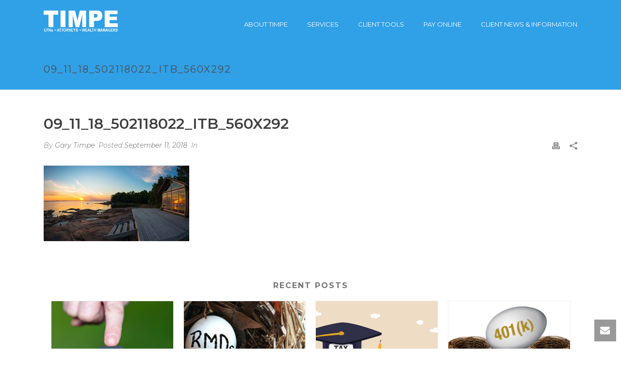

--- FILE ---
content_type: text/html; charset=UTF-8
request_url: https://timpecpa.com/might-save-tax-vacation-home-qualifies-rental-property/09_11_18_502118022_itb_560x292/
body_size: 18006
content:
<!DOCTYPE html>
<html lang="en-US" >
<head>
		<meta charset="UTF-8" /><meta name="viewport" content="width=device-width, initial-scale=1.0, minimum-scale=1.0, maximum-scale=1.0, user-scalable=0" /><meta http-equiv="X-UA-Compatible" content="IE=edge,chrome=1" /><meta name="format-detection" content="telephone=no"><script type="text/javascript">var ajaxurl = "https://timpecpa.com/wp-admin/admin-ajax.php";</script><meta name='robots' content='index, follow, max-image-preview:large, max-snippet:-1, max-video-preview:-1' />
	<style>img:is([sizes="auto" i], [sizes^="auto," i]) { contain-intrinsic-size: 3000px 1500px }</style>
	
		<style id="critical-path-css" type="text/css">
			body,html{width:100%;height:100%;margin:0;padding:0}.page-preloader{top:0;left:0;z-index:999;position:fixed;height:100%;width:100%;text-align:center}.preloader-preview-area{animation-delay:-.2s;top:50%;-ms-transform:translateY(100%);transform:translateY(100%);margin-top:10px;max-height:calc(50% - 20px);opacity:1;width:100%;text-align:center;position:absolute}.preloader-logo{max-width:90%;top:50%;-ms-transform:translateY(-100%);transform:translateY(-100%);margin:-10px auto 0 auto;max-height:calc(50% - 20px);opacity:1;position:relative}.ball-pulse>div{width:15px;height:15px;border-radius:100%;margin:2px;animation-fill-mode:both;display:inline-block;animation:ball-pulse .75s infinite cubic-bezier(.2,.68,.18,1.08)}.ball-pulse>div:nth-child(1){animation-delay:-.36s}.ball-pulse>div:nth-child(2){animation-delay:-.24s}.ball-pulse>div:nth-child(3){animation-delay:-.12s}@keyframes ball-pulse{0%{transform:scale(1);opacity:1}45%{transform:scale(.1);opacity:.7}80%{transform:scale(1);opacity:1}}.ball-clip-rotate-pulse{position:relative;-ms-transform:translateY(-15px) translateX(-10px);transform:translateY(-15px) translateX(-10px);display:inline-block}.ball-clip-rotate-pulse>div{animation-fill-mode:both;position:absolute;top:0;left:0;border-radius:100%}.ball-clip-rotate-pulse>div:first-child{height:36px;width:36px;top:7px;left:-7px;animation:ball-clip-rotate-pulse-scale 1s 0s cubic-bezier(.09,.57,.49,.9) infinite}.ball-clip-rotate-pulse>div:last-child{position:absolute;width:50px;height:50px;left:-16px;top:-2px;background:0 0;border:2px solid;animation:ball-clip-rotate-pulse-rotate 1s 0s cubic-bezier(.09,.57,.49,.9) infinite;animation-duration:1s}@keyframes ball-clip-rotate-pulse-rotate{0%{transform:rotate(0) scale(1)}50%{transform:rotate(180deg) scale(.6)}100%{transform:rotate(360deg) scale(1)}}@keyframes ball-clip-rotate-pulse-scale{30%{transform:scale(.3)}100%{transform:scale(1)}}@keyframes square-spin{25%{transform:perspective(100px) rotateX(180deg) rotateY(0)}50%{transform:perspective(100px) rotateX(180deg) rotateY(180deg)}75%{transform:perspective(100px) rotateX(0) rotateY(180deg)}100%{transform:perspective(100px) rotateX(0) rotateY(0)}}.square-spin{display:inline-block}.square-spin>div{animation-fill-mode:both;width:50px;height:50px;animation:square-spin 3s 0s cubic-bezier(.09,.57,.49,.9) infinite}.cube-transition{position:relative;-ms-transform:translate(-25px,-25px);transform:translate(-25px,-25px);display:inline-block}.cube-transition>div{animation-fill-mode:both;width:15px;height:15px;position:absolute;top:-5px;left:-5px;animation:cube-transition 1.6s 0s infinite ease-in-out}.cube-transition>div:last-child{animation-delay:-.8s}@keyframes cube-transition{25%{transform:translateX(50px) scale(.5) rotate(-90deg)}50%{transform:translate(50px,50px) rotate(-180deg)}75%{transform:translateY(50px) scale(.5) rotate(-270deg)}100%{transform:rotate(-360deg)}}.ball-scale>div{border-radius:100%;margin:2px;animation-fill-mode:both;display:inline-block;height:60px;width:60px;animation:ball-scale 1s 0s ease-in-out infinite}@keyframes ball-scale{0%{transform:scale(0)}100%{transform:scale(1);opacity:0}}.line-scale>div{animation-fill-mode:both;display:inline-block;width:5px;height:50px;border-radius:2px;margin:2px}.line-scale>div:nth-child(1){animation:line-scale 1s -.5s infinite cubic-bezier(.2,.68,.18,1.08)}.line-scale>div:nth-child(2){animation:line-scale 1s -.4s infinite cubic-bezier(.2,.68,.18,1.08)}.line-scale>div:nth-child(3){animation:line-scale 1s -.3s infinite cubic-bezier(.2,.68,.18,1.08)}.line-scale>div:nth-child(4){animation:line-scale 1s -.2s infinite cubic-bezier(.2,.68,.18,1.08)}.line-scale>div:nth-child(5){animation:line-scale 1s -.1s infinite cubic-bezier(.2,.68,.18,1.08)}@keyframes line-scale{0%{transform:scaley(1)}50%{transform:scaley(.4)}100%{transform:scaley(1)}}.ball-scale-multiple{position:relative;-ms-transform:translateY(30px);transform:translateY(30px);display:inline-block}.ball-scale-multiple>div{border-radius:100%;animation-fill-mode:both;margin:2px;position:absolute;left:-30px;top:0;opacity:0;margin:0;width:50px;height:50px;animation:ball-scale-multiple 1s 0s linear infinite}.ball-scale-multiple>div:nth-child(2){animation-delay:-.2s}.ball-scale-multiple>div:nth-child(3){animation-delay:-.2s}@keyframes ball-scale-multiple{0%{transform:scale(0);opacity:0}5%{opacity:1}100%{transform:scale(1);opacity:0}}.ball-pulse-sync{display:inline-block}.ball-pulse-sync>div{width:15px;height:15px;border-radius:100%;margin:2px;animation-fill-mode:both;display:inline-block}.ball-pulse-sync>div:nth-child(1){animation:ball-pulse-sync .6s -.21s infinite ease-in-out}.ball-pulse-sync>div:nth-child(2){animation:ball-pulse-sync .6s -.14s infinite ease-in-out}.ball-pulse-sync>div:nth-child(3){animation:ball-pulse-sync .6s -70ms infinite ease-in-out}@keyframes ball-pulse-sync{33%{transform:translateY(10px)}66%{transform:translateY(-10px)}100%{transform:translateY(0)}}.transparent-circle{display:inline-block;border-top:.5em solid rgba(255,255,255,.2);border-right:.5em solid rgba(255,255,255,.2);border-bottom:.5em solid rgba(255,255,255,.2);border-left:.5em solid #fff;transform:translateZ(0);animation:transparent-circle 1.1s infinite linear;width:50px;height:50px;border-radius:50%}.transparent-circle:after{border-radius:50%;width:10em;height:10em}@keyframes transparent-circle{0%{transform:rotate(0)}100%{transform:rotate(360deg)}}.ball-spin-fade-loader{position:relative;top:-10px;left:-10px;display:inline-block}.ball-spin-fade-loader>div{width:15px;height:15px;border-radius:100%;margin:2px;animation-fill-mode:both;position:absolute;animation:ball-spin-fade-loader 1s infinite linear}.ball-spin-fade-loader>div:nth-child(1){top:25px;left:0;animation-delay:-.84s;-webkit-animation-delay:-.84s}.ball-spin-fade-loader>div:nth-child(2){top:17.05px;left:17.05px;animation-delay:-.72s;-webkit-animation-delay:-.72s}.ball-spin-fade-loader>div:nth-child(3){top:0;left:25px;animation-delay:-.6s;-webkit-animation-delay:-.6s}.ball-spin-fade-loader>div:nth-child(4){top:-17.05px;left:17.05px;animation-delay:-.48s;-webkit-animation-delay:-.48s}.ball-spin-fade-loader>div:nth-child(5){top:-25px;left:0;animation-delay:-.36s;-webkit-animation-delay:-.36s}.ball-spin-fade-loader>div:nth-child(6){top:-17.05px;left:-17.05px;animation-delay:-.24s;-webkit-animation-delay:-.24s}.ball-spin-fade-loader>div:nth-child(7){top:0;left:-25px;animation-delay:-.12s;-webkit-animation-delay:-.12s}.ball-spin-fade-loader>div:nth-child(8){top:17.05px;left:-17.05px;animation-delay:0s;-webkit-animation-delay:0s}@keyframes ball-spin-fade-loader{50%{opacity:.3;transform:scale(.4)}100%{opacity:1;transform:scale(1)}}		</style>

		
	<!-- This site is optimized with the Yoast SEO plugin v25.7 - https://yoast.com/wordpress/plugins/seo/ -->
	<title>09_11_18_502118022_itb_560x292 | Timpe CPAs</title>
	<link rel="canonical" href="https://timpecpa.com/might-save-tax-vacation-home-qualifies-rental-property/09_11_18_502118022_itb_560x292/" />
	<meta property="og:locale" content="en_US" />
	<meta property="og:type" content="article" />
	<meta property="og:title" content="09_11_18_502118022_itb_560x292 | Timpe CPAs" />
	<meta property="og:url" content="https://timpecpa.com/might-save-tax-vacation-home-qualifies-rental-property/09_11_18_502118022_itb_560x292/" />
	<meta property="og:site_name" content="Timpe CPAs" />
	<meta property="article:publisher" content="http://facebook.com/timpecpa" />
	<meta property="og:image" content="https://timpecpa.com/might-save-tax-vacation-home-qualifies-rental-property/09_11_18_502118022_itb_560x292" />
	<meta property="og:image:width" content="560" />
	<meta property="og:image:height" content="292" />
	<meta property="og:image:type" content="image/jpeg" />
	<meta name="twitter:card" content="summary_large_image" />
	<script type="application/ld+json" class="yoast-schema-graph">{"@context":"https://schema.org","@graph":[{"@type":"WebPage","@id":"https://timpecpa.com/might-save-tax-vacation-home-qualifies-rental-property/09_11_18_502118022_itb_560x292/","url":"https://timpecpa.com/might-save-tax-vacation-home-qualifies-rental-property/09_11_18_502118022_itb_560x292/","name":"09_11_18_502118022_itb_560x292 | Timpe CPAs","isPartOf":{"@id":"https://timpecpa.com/#website"},"primaryImageOfPage":{"@id":"https://timpecpa.com/might-save-tax-vacation-home-qualifies-rental-property/09_11_18_502118022_itb_560x292/#primaryimage"},"image":{"@id":"https://timpecpa.com/might-save-tax-vacation-home-qualifies-rental-property/09_11_18_502118022_itb_560x292/#primaryimage"},"thumbnailUrl":"https://timpecpa.com/wp-content/uploads/2018/09/09_11_18_502118022_itb_560x292.jpg","datePublished":"2018-09-11T20:22:33+00:00","breadcrumb":{"@id":"https://timpecpa.com/might-save-tax-vacation-home-qualifies-rental-property/09_11_18_502118022_itb_560x292/#breadcrumb"},"inLanguage":"en-US","potentialAction":[{"@type":"ReadAction","target":["https://timpecpa.com/might-save-tax-vacation-home-qualifies-rental-property/09_11_18_502118022_itb_560x292/"]}]},{"@type":"ImageObject","inLanguage":"en-US","@id":"https://timpecpa.com/might-save-tax-vacation-home-qualifies-rental-property/09_11_18_502118022_itb_560x292/#primaryimage","url":"https://timpecpa.com/wp-content/uploads/2018/09/09_11_18_502118022_itb_560x292.jpg","contentUrl":"https://timpecpa.com/wp-content/uploads/2018/09/09_11_18_502118022_itb_560x292.jpg","width":560,"height":292},{"@type":"BreadcrumbList","@id":"https://timpecpa.com/might-save-tax-vacation-home-qualifies-rental-property/09_11_18_502118022_itb_560x292/#breadcrumb","itemListElement":[{"@type":"ListItem","position":1,"name":"Home","item":"https://timpecpa.com/"},{"@type":"ListItem","position":2,"name":"You might save tax if your vacation home qualifies as a rental property","item":"https://timpecpa.com/might-save-tax-vacation-home-qualifies-rental-property/"},{"@type":"ListItem","position":3,"name":"09_11_18_502118022_itb_560x292"}]},{"@type":"WebSite","@id":"https://timpecpa.com/#website","url":"https://timpecpa.com/","name":"Timpe CPAs","description":"CPA, Legal Services, Wealth Management, Payroll Services","potentialAction":[{"@type":"SearchAction","target":{"@type":"EntryPoint","urlTemplate":"https://timpecpa.com/?s={search_term_string}"},"query-input":{"@type":"PropertyValueSpecification","valueRequired":true,"valueName":"search_term_string"}}],"inLanguage":"en-US"}]}</script>
	<!-- / Yoast SEO plugin. -->


<link rel="alternate" type="application/rss+xml" title="Timpe CPAs &raquo; Feed" href="https://timpecpa.com/feed/" />
<link rel="alternate" type="application/rss+xml" title="Timpe CPAs &raquo; Comments Feed" href="https://timpecpa.com/comments/feed/" />

<link rel="shortcut icon" href="/wp-content/uploads/2017/02/icon.png"  />
<link rel="alternate" type="application/rss+xml" title="Timpe CPAs &raquo; 09_11_18_502118022_itb_560x292 Comments Feed" href="https://timpecpa.com/might-save-tax-vacation-home-qualifies-rental-property/09_11_18_502118022_itb_560x292/feed/" />
<script type="text/javascript">window.abb = {};php = {};window.PHP = {};PHP.ajax = "https://timpecpa.com/wp-admin/admin-ajax.php";PHP.wp_p_id = "6220";var mk_header_parallax, mk_banner_parallax, mk_page_parallax, mk_footer_parallax, mk_body_parallax;var mk_images_dir = "https://timpecpa.com/wp-content/themes/jupiter/assets/images",mk_theme_js_path = "https://timpecpa.com/wp-content/themes/jupiter/assets/js",mk_theme_dir = "https://timpecpa.com/wp-content/themes/jupiter",mk_captcha_placeholder = "Enter Captcha",mk_captcha_invalid_txt = "Invalid. Try again.",mk_captcha_correct_txt = "Captcha correct.",mk_responsive_nav_width = 1140,mk_vertical_header_back = "Back",mk_vertical_header_anim = "1",mk_check_rtl = true,mk_grid_width = 1140,mk_ajax_search_option = "disable",mk_preloader_bg_color = "#30a0e7",mk_accent_color = "#30a0e7",mk_go_to_top =  "true",mk_smooth_scroll =  "true",mk_show_background_video =  "true",mk_preloader_bar_color = "#30a0e7",mk_preloader_logo = "https://timpecpa.com/wp-content/uploads/2017/02/timpe-logo-white-copy_medium.png";var mk_header_parallax = false,mk_banner_parallax = false,mk_footer_parallax = false,mk_body_parallax = false,mk_no_more_posts = "No More Posts",mk_typekit_id   = "",mk_google_fonts = ["Montserrat:100italic,200italic,300italic,400italic,500italic,600italic,700italic,800italic,900italic,100,200,300,400,500,600,700,800,900"],mk_global_lazyload = true;</script><link rel='stylesheet' id='wp-block-library-css' href='https://timpecpa.com/wp-includes/css/dist/block-library/style.min.css?ver=6.8.3' type='text/css' media='all' />
<style id='wp-block-library-theme-inline-css' type='text/css'>
.wp-block-audio :where(figcaption){color:#555;font-size:13px;text-align:center}.is-dark-theme .wp-block-audio :where(figcaption){color:#ffffffa6}.wp-block-audio{margin:0 0 1em}.wp-block-code{border:1px solid #ccc;border-radius:4px;font-family:Menlo,Consolas,monaco,monospace;padding:.8em 1em}.wp-block-embed :where(figcaption){color:#555;font-size:13px;text-align:center}.is-dark-theme .wp-block-embed :where(figcaption){color:#ffffffa6}.wp-block-embed{margin:0 0 1em}.blocks-gallery-caption{color:#555;font-size:13px;text-align:center}.is-dark-theme .blocks-gallery-caption{color:#ffffffa6}:root :where(.wp-block-image figcaption){color:#555;font-size:13px;text-align:center}.is-dark-theme :root :where(.wp-block-image figcaption){color:#ffffffa6}.wp-block-image{margin:0 0 1em}.wp-block-pullquote{border-bottom:4px solid;border-top:4px solid;color:currentColor;margin-bottom:1.75em}.wp-block-pullquote cite,.wp-block-pullquote footer,.wp-block-pullquote__citation{color:currentColor;font-size:.8125em;font-style:normal;text-transform:uppercase}.wp-block-quote{border-left:.25em solid;margin:0 0 1.75em;padding-left:1em}.wp-block-quote cite,.wp-block-quote footer{color:currentColor;font-size:.8125em;font-style:normal;position:relative}.wp-block-quote:where(.has-text-align-right){border-left:none;border-right:.25em solid;padding-left:0;padding-right:1em}.wp-block-quote:where(.has-text-align-center){border:none;padding-left:0}.wp-block-quote.is-large,.wp-block-quote.is-style-large,.wp-block-quote:where(.is-style-plain){border:none}.wp-block-search .wp-block-search__label{font-weight:700}.wp-block-search__button{border:1px solid #ccc;padding:.375em .625em}:where(.wp-block-group.has-background){padding:1.25em 2.375em}.wp-block-separator.has-css-opacity{opacity:.4}.wp-block-separator{border:none;border-bottom:2px solid;margin-left:auto;margin-right:auto}.wp-block-separator.has-alpha-channel-opacity{opacity:1}.wp-block-separator:not(.is-style-wide):not(.is-style-dots){width:100px}.wp-block-separator.has-background:not(.is-style-dots){border-bottom:none;height:1px}.wp-block-separator.has-background:not(.is-style-wide):not(.is-style-dots){height:2px}.wp-block-table{margin:0 0 1em}.wp-block-table td,.wp-block-table th{word-break:normal}.wp-block-table :where(figcaption){color:#555;font-size:13px;text-align:center}.is-dark-theme .wp-block-table :where(figcaption){color:#ffffffa6}.wp-block-video :where(figcaption){color:#555;font-size:13px;text-align:center}.is-dark-theme .wp-block-video :where(figcaption){color:#ffffffa6}.wp-block-video{margin:0 0 1em}:root :where(.wp-block-template-part.has-background){margin-bottom:0;margin-top:0;padding:1.25em 2.375em}
</style>
<style id='classic-theme-styles-inline-css' type='text/css'>
/*! This file is auto-generated */
.wp-block-button__link{color:#fff;background-color:#32373c;border-radius:9999px;box-shadow:none;text-decoration:none;padding:calc(.667em + 2px) calc(1.333em + 2px);font-size:1.125em}.wp-block-file__button{background:#32373c;color:#fff;text-decoration:none}
</style>
<style id='global-styles-inline-css' type='text/css'>
:root{--wp--preset--aspect-ratio--square: 1;--wp--preset--aspect-ratio--4-3: 4/3;--wp--preset--aspect-ratio--3-4: 3/4;--wp--preset--aspect-ratio--3-2: 3/2;--wp--preset--aspect-ratio--2-3: 2/3;--wp--preset--aspect-ratio--16-9: 16/9;--wp--preset--aspect-ratio--9-16: 9/16;--wp--preset--color--black: #000000;--wp--preset--color--cyan-bluish-gray: #abb8c3;--wp--preset--color--white: #ffffff;--wp--preset--color--pale-pink: #f78da7;--wp--preset--color--vivid-red: #cf2e2e;--wp--preset--color--luminous-vivid-orange: #ff6900;--wp--preset--color--luminous-vivid-amber: #fcb900;--wp--preset--color--light-green-cyan: #7bdcb5;--wp--preset--color--vivid-green-cyan: #00d084;--wp--preset--color--pale-cyan-blue: #8ed1fc;--wp--preset--color--vivid-cyan-blue: #0693e3;--wp--preset--color--vivid-purple: #9b51e0;--wp--preset--gradient--vivid-cyan-blue-to-vivid-purple: linear-gradient(135deg,rgba(6,147,227,1) 0%,rgb(155,81,224) 100%);--wp--preset--gradient--light-green-cyan-to-vivid-green-cyan: linear-gradient(135deg,rgb(122,220,180) 0%,rgb(0,208,130) 100%);--wp--preset--gradient--luminous-vivid-amber-to-luminous-vivid-orange: linear-gradient(135deg,rgba(252,185,0,1) 0%,rgba(255,105,0,1) 100%);--wp--preset--gradient--luminous-vivid-orange-to-vivid-red: linear-gradient(135deg,rgba(255,105,0,1) 0%,rgb(207,46,46) 100%);--wp--preset--gradient--very-light-gray-to-cyan-bluish-gray: linear-gradient(135deg,rgb(238,238,238) 0%,rgb(169,184,195) 100%);--wp--preset--gradient--cool-to-warm-spectrum: linear-gradient(135deg,rgb(74,234,220) 0%,rgb(151,120,209) 20%,rgb(207,42,186) 40%,rgb(238,44,130) 60%,rgb(251,105,98) 80%,rgb(254,248,76) 100%);--wp--preset--gradient--blush-light-purple: linear-gradient(135deg,rgb(255,206,236) 0%,rgb(152,150,240) 100%);--wp--preset--gradient--blush-bordeaux: linear-gradient(135deg,rgb(254,205,165) 0%,rgb(254,45,45) 50%,rgb(107,0,62) 100%);--wp--preset--gradient--luminous-dusk: linear-gradient(135deg,rgb(255,203,112) 0%,rgb(199,81,192) 50%,rgb(65,88,208) 100%);--wp--preset--gradient--pale-ocean: linear-gradient(135deg,rgb(255,245,203) 0%,rgb(182,227,212) 50%,rgb(51,167,181) 100%);--wp--preset--gradient--electric-grass: linear-gradient(135deg,rgb(202,248,128) 0%,rgb(113,206,126) 100%);--wp--preset--gradient--midnight: linear-gradient(135deg,rgb(2,3,129) 0%,rgb(40,116,252) 100%);--wp--preset--font-size--small: 13px;--wp--preset--font-size--medium: 20px;--wp--preset--font-size--large: 36px;--wp--preset--font-size--x-large: 42px;--wp--preset--spacing--20: 0.44rem;--wp--preset--spacing--30: 0.67rem;--wp--preset--spacing--40: 1rem;--wp--preset--spacing--50: 1.5rem;--wp--preset--spacing--60: 2.25rem;--wp--preset--spacing--70: 3.38rem;--wp--preset--spacing--80: 5.06rem;--wp--preset--shadow--natural: 6px 6px 9px rgba(0, 0, 0, 0.2);--wp--preset--shadow--deep: 12px 12px 50px rgba(0, 0, 0, 0.4);--wp--preset--shadow--sharp: 6px 6px 0px rgba(0, 0, 0, 0.2);--wp--preset--shadow--outlined: 6px 6px 0px -3px rgba(255, 255, 255, 1), 6px 6px rgba(0, 0, 0, 1);--wp--preset--shadow--crisp: 6px 6px 0px rgba(0, 0, 0, 1);}:where(.is-layout-flex){gap: 0.5em;}:where(.is-layout-grid){gap: 0.5em;}body .is-layout-flex{display: flex;}.is-layout-flex{flex-wrap: wrap;align-items: center;}.is-layout-flex > :is(*, div){margin: 0;}body .is-layout-grid{display: grid;}.is-layout-grid > :is(*, div){margin: 0;}:where(.wp-block-columns.is-layout-flex){gap: 2em;}:where(.wp-block-columns.is-layout-grid){gap: 2em;}:where(.wp-block-post-template.is-layout-flex){gap: 1.25em;}:where(.wp-block-post-template.is-layout-grid){gap: 1.25em;}.has-black-color{color: var(--wp--preset--color--black) !important;}.has-cyan-bluish-gray-color{color: var(--wp--preset--color--cyan-bluish-gray) !important;}.has-white-color{color: var(--wp--preset--color--white) !important;}.has-pale-pink-color{color: var(--wp--preset--color--pale-pink) !important;}.has-vivid-red-color{color: var(--wp--preset--color--vivid-red) !important;}.has-luminous-vivid-orange-color{color: var(--wp--preset--color--luminous-vivid-orange) !important;}.has-luminous-vivid-amber-color{color: var(--wp--preset--color--luminous-vivid-amber) !important;}.has-light-green-cyan-color{color: var(--wp--preset--color--light-green-cyan) !important;}.has-vivid-green-cyan-color{color: var(--wp--preset--color--vivid-green-cyan) !important;}.has-pale-cyan-blue-color{color: var(--wp--preset--color--pale-cyan-blue) !important;}.has-vivid-cyan-blue-color{color: var(--wp--preset--color--vivid-cyan-blue) !important;}.has-vivid-purple-color{color: var(--wp--preset--color--vivid-purple) !important;}.has-black-background-color{background-color: var(--wp--preset--color--black) !important;}.has-cyan-bluish-gray-background-color{background-color: var(--wp--preset--color--cyan-bluish-gray) !important;}.has-white-background-color{background-color: var(--wp--preset--color--white) !important;}.has-pale-pink-background-color{background-color: var(--wp--preset--color--pale-pink) !important;}.has-vivid-red-background-color{background-color: var(--wp--preset--color--vivid-red) !important;}.has-luminous-vivid-orange-background-color{background-color: var(--wp--preset--color--luminous-vivid-orange) !important;}.has-luminous-vivid-amber-background-color{background-color: var(--wp--preset--color--luminous-vivid-amber) !important;}.has-light-green-cyan-background-color{background-color: var(--wp--preset--color--light-green-cyan) !important;}.has-vivid-green-cyan-background-color{background-color: var(--wp--preset--color--vivid-green-cyan) !important;}.has-pale-cyan-blue-background-color{background-color: var(--wp--preset--color--pale-cyan-blue) !important;}.has-vivid-cyan-blue-background-color{background-color: var(--wp--preset--color--vivid-cyan-blue) !important;}.has-vivid-purple-background-color{background-color: var(--wp--preset--color--vivid-purple) !important;}.has-black-border-color{border-color: var(--wp--preset--color--black) !important;}.has-cyan-bluish-gray-border-color{border-color: var(--wp--preset--color--cyan-bluish-gray) !important;}.has-white-border-color{border-color: var(--wp--preset--color--white) !important;}.has-pale-pink-border-color{border-color: var(--wp--preset--color--pale-pink) !important;}.has-vivid-red-border-color{border-color: var(--wp--preset--color--vivid-red) !important;}.has-luminous-vivid-orange-border-color{border-color: var(--wp--preset--color--luminous-vivid-orange) !important;}.has-luminous-vivid-amber-border-color{border-color: var(--wp--preset--color--luminous-vivid-amber) !important;}.has-light-green-cyan-border-color{border-color: var(--wp--preset--color--light-green-cyan) !important;}.has-vivid-green-cyan-border-color{border-color: var(--wp--preset--color--vivid-green-cyan) !important;}.has-pale-cyan-blue-border-color{border-color: var(--wp--preset--color--pale-cyan-blue) !important;}.has-vivid-cyan-blue-border-color{border-color: var(--wp--preset--color--vivid-cyan-blue) !important;}.has-vivid-purple-border-color{border-color: var(--wp--preset--color--vivid-purple) !important;}.has-vivid-cyan-blue-to-vivid-purple-gradient-background{background: var(--wp--preset--gradient--vivid-cyan-blue-to-vivid-purple) !important;}.has-light-green-cyan-to-vivid-green-cyan-gradient-background{background: var(--wp--preset--gradient--light-green-cyan-to-vivid-green-cyan) !important;}.has-luminous-vivid-amber-to-luminous-vivid-orange-gradient-background{background: var(--wp--preset--gradient--luminous-vivid-amber-to-luminous-vivid-orange) !important;}.has-luminous-vivid-orange-to-vivid-red-gradient-background{background: var(--wp--preset--gradient--luminous-vivid-orange-to-vivid-red) !important;}.has-very-light-gray-to-cyan-bluish-gray-gradient-background{background: var(--wp--preset--gradient--very-light-gray-to-cyan-bluish-gray) !important;}.has-cool-to-warm-spectrum-gradient-background{background: var(--wp--preset--gradient--cool-to-warm-spectrum) !important;}.has-blush-light-purple-gradient-background{background: var(--wp--preset--gradient--blush-light-purple) !important;}.has-blush-bordeaux-gradient-background{background: var(--wp--preset--gradient--blush-bordeaux) !important;}.has-luminous-dusk-gradient-background{background: var(--wp--preset--gradient--luminous-dusk) !important;}.has-pale-ocean-gradient-background{background: var(--wp--preset--gradient--pale-ocean) !important;}.has-electric-grass-gradient-background{background: var(--wp--preset--gradient--electric-grass) !important;}.has-midnight-gradient-background{background: var(--wp--preset--gradient--midnight) !important;}.has-small-font-size{font-size: var(--wp--preset--font-size--small) !important;}.has-medium-font-size{font-size: var(--wp--preset--font-size--medium) !important;}.has-large-font-size{font-size: var(--wp--preset--font-size--large) !important;}.has-x-large-font-size{font-size: var(--wp--preset--font-size--x-large) !important;}
:where(.wp-block-post-template.is-layout-flex){gap: 1.25em;}:where(.wp-block-post-template.is-layout-grid){gap: 1.25em;}
:where(.wp-block-columns.is-layout-flex){gap: 2em;}:where(.wp-block-columns.is-layout-grid){gap: 2em;}
:root :where(.wp-block-pullquote){font-size: 1.5em;line-height: 1.6;}
</style>
<link rel='stylesheet' id='contact-form-7-css' href='https://timpecpa.com/wp-content/plugins/contact-form-7/includes/css/styles.css?ver=6.1.1' type='text/css' media='all' />
<link rel='stylesheet' id='theme-styles-css' href='https://timpecpa.com/wp-content/themes/jupiter/assets/stylesheet/min/full-styles.6.10.2.css?ver=1664481649' type='text/css' media='all' />
<style id='theme-styles-inline-css' type='text/css'>

			#wpadminbar {
				-webkit-backface-visibility: hidden;
				backface-visibility: hidden;
				-webkit-perspective: 1000;
				-ms-perspective: 1000;
				perspective: 1000;
				-webkit-transform: translateZ(0px);
				-ms-transform: translateZ(0px);
				transform: translateZ(0px);
			}
			@media screen and (max-width: 600px) {
				#wpadminbar {
					position: fixed !important;
				}
			}
		
body { background-color:#fff; } .hb-custom-header #mk-page-introduce, .mk-header { background-color:#30a0e7;background-size:cover;-webkit-background-size:cover;-moz-background-size:cover; } .hb-custom-header > div, .mk-header-bg { background-color:#30a0e7; } .mk-classic-nav-bg { background-color:#30a0e7; } .master-holder-bg { background-color:#fff; } #mk-footer { background-color:#434a54; } #mk-boxed-layout { -webkit-box-shadow:0 0 0px rgba(0, 0, 0, 0); -moz-box-shadow:0 0 0px rgba(0, 0, 0, 0); box-shadow:0 0 0px rgba(0, 0, 0, 0); } .mk-news-tab .mk-tabs-tabs .is-active a, .mk-fancy-title.pattern-style span, .mk-fancy-title.pattern-style.color-gradient span:after, .page-bg-color { background-color:#fff; } .page-title { font-size:20px; color:#4d4d4d; text-transform:uppercase; font-weight:inherit; letter-spacing:2px; } .page-subtitle { font-size:14px; line-height:100%; color:#a3a3a3; font-size:14px; text-transform:none; } .mk-header { border-bottom:1px solid #ededed; } .mk-header.sticky-style-fixed.a-sticky .mk-header-holder{ border-bottom:1px solid #30a0e7; } .header-style-1 .mk-header-padding-wrapper, .header-style-2 .mk-header-padding-wrapper, .header-style-3 .mk-header-padding-wrapper { padding-top:91px; } .mk-process-steps[max-width~="950px"] ul::before { display:none !important; } .mk-process-steps[max-width~="950px"] li { margin-bottom:30px !important; width:100% !important; text-align:center; } .mk-event-countdown-ul[max-width~="750px"] li { width:90%; display:block; margin:0 auto 15px; } body { font-family:Montserrat } @font-face { font-family:'star'; src:url('https://timpecpa.com/wp-content/themes/jupiter/assets/stylesheet/fonts/star/font.eot'); src:url('https://timpecpa.com/wp-content/themes/jupiter/assets/stylesheet/fonts/star/font.eot?#iefix') format('embedded-opentype'), url('https://timpecpa.com/wp-content/themes/jupiter/assets/stylesheet/fonts/star/font.woff') format('woff'), url('https://timpecpa.com/wp-content/themes/jupiter/assets/stylesheet/fonts/star/font.ttf') format('truetype'), url('https://timpecpa.com/wp-content/themes/jupiter/assets/stylesheet/fonts/star/font.svg#star') format('svg'); font-weight:normal; font-style:normal; } @font-face { font-family:'WooCommerce'; src:url('https://timpecpa.com/wp-content/themes/jupiter/assets/stylesheet/fonts/woocommerce/font.eot'); src:url('https://timpecpa.com/wp-content/themes/jupiter/assets/stylesheet/fonts/woocommerce/font.eot?#iefix') format('embedded-opentype'), url('https://timpecpa.com/wp-content/themes/jupiter/assets/stylesheet/fonts/woocommerce/font.woff') format('woff'), url('https://timpecpa.com/wp-content/themes/jupiter/assets/stylesheet/fonts/woocommerce/font.ttf') format('truetype'), url('https://timpecpa.com/wp-content/themes/jupiter/assets/stylesheet/fonts/woocommerce/font.svg#WooCommerce') format('svg'); font-weight:normal; font-style:normal; }#fancy-title-5579984513d42 {margin-bottom:5px !important;}
</style>
<link rel='stylesheet' id='mkhb-render-css' href='https://timpecpa.com/wp-content/themes/jupiter/header-builder/includes/assets/css/mkhb-render.css?ver=6.10.2' type='text/css' media='all' />
<link rel='stylesheet' id='mkhb-row-css' href='https://timpecpa.com/wp-content/themes/jupiter/header-builder/includes/assets/css/mkhb-row.css?ver=6.10.2' type='text/css' media='all' />
<link rel='stylesheet' id='mkhb-column-css' href='https://timpecpa.com/wp-content/themes/jupiter/header-builder/includes/assets/css/mkhb-column.css?ver=6.10.2' type='text/css' media='all' />
<link rel='stylesheet' id='theme-options-css' href='https://timpecpa.com/wp-content/uploads/mk_assets/theme-options-production-1755362677.css?ver=1755362672' type='text/css' media='all' />
<link rel='stylesheet' id='ms-main-css' href='https://timpecpa.com/wp-content/plugins/masterslider/public/assets/css/masterslider.main.css?ver=3.4.7' type='text/css' media='all' />
<link rel='stylesheet' id='ms-custom-css' href='https://timpecpa.com/wp-content/uploads/masterslider/custom.css?ver=1.3' type='text/css' media='all' />
<link rel='stylesheet' id='jupiter-donut-shortcodes-css' href='https://timpecpa.com/wp-content/plugins/jupiter-donut/assets/css/shortcodes-styles.min.css?ver=1.6.3' type='text/css' media='all' />
<link rel='stylesheet' id='mk-style-css' href='https://timpecpa.com/wp-content/themes/jupiter-child/style.css?ver=6.8.3' type='text/css' media='all' />
<script type="text/javascript" data-noptimize='' data-no-minify='' src="https://timpecpa.com/wp-content/themes/jupiter/assets/js/plugins/wp-enqueue/webfontloader.js?ver=6.8.3" id="mk-webfontloader-js"></script>
<script type="text/javascript" id="mk-webfontloader-js-after">
/* <![CDATA[ */
WebFontConfig = {
	timeout: 2000
}

if ( mk_typekit_id.length > 0 ) {
	WebFontConfig.typekit = {
		id: mk_typekit_id
	}
}

if ( mk_google_fonts.length > 0 ) {
	WebFontConfig.google = {
		families:  mk_google_fonts
	}
}

if ( (mk_google_fonts.length > 0 || mk_typekit_id.length > 0) && navigator.userAgent.indexOf("Speed Insights") == -1) {
	WebFont.load( WebFontConfig );
}
		
/* ]]> */
</script>
<script type="text/javascript" src="https://timpecpa.com/wp-includes/js/jquery/jquery.min.js?ver=3.7.1" id="jquery-core-js"></script>
<script type="text/javascript" src="https://timpecpa.com/wp-includes/js/jquery/jquery-migrate.min.js?ver=3.4.1" id="jquery-migrate-js"></script>
<script type="text/javascript" src="//timpecpa.com/wp-content/plugins/revslider/sr6/assets/js/rbtools.min.js?ver=6.7.29" async id="tp-tools-js"></script>
<script type="text/javascript" src="//timpecpa.com/wp-content/plugins/revslider/sr6/assets/js/rs6.min.js?ver=6.7.35" async id="revmin-js"></script>
<script></script><link rel="https://api.w.org/" href="https://timpecpa.com/wp-json/" /><link rel="alternate" title="JSON" type="application/json" href="https://timpecpa.com/wp-json/wp/v2/media/6220" /><link rel="EditURI" type="application/rsd+xml" title="RSD" href="https://timpecpa.com/xmlrpc.php?rsd" />
<meta name="generator" content="WordPress 6.8.3" />
<link rel='shortlink' href='https://timpecpa.com/?p=6220' />
<link rel="alternate" title="oEmbed (JSON)" type="application/json+oembed" href="https://timpecpa.com/wp-json/oembed/1.0/embed?url=https%3A%2F%2Ftimpecpa.com%2Fmight-save-tax-vacation-home-qualifies-rental-property%2F09_11_18_502118022_itb_560x292%2F" />
<link rel="alternate" title="oEmbed (XML)" type="text/xml+oembed" href="https://timpecpa.com/wp-json/oembed/1.0/embed?url=https%3A%2F%2Ftimpecpa.com%2Fmight-save-tax-vacation-home-qualifies-rental-property%2F09_11_18_502118022_itb_560x292%2F&#038;format=xml" />
<script>var ms_grabbing_curosr='https://timpecpa.com/wp-content/plugins/masterslider/public/assets/css/common/grabbing.cur',ms_grab_curosr='https://timpecpa.com/wp-content/plugins/masterslider/public/assets/css/common/grab.cur';</script>
<meta name="generator" content="MasterSlider 3.4.7 - Responsive Touch Image Slider" />
<meta itemprop="author" content="Gary Timpe" /><meta itemprop="datePublished" content="September 11, 2018" /><meta itemprop="dateModified" content="September 11, 2018" /><meta itemprop="publisher" content="Timpe CPAs" /><script> var isTest = false; </script><style type="text/css">.recentcomments a{display:inline !important;padding:0 !important;margin:0 !important;}</style><meta name="generator" content="Powered by WPBakery Page Builder - drag and drop page builder for WordPress."/>
<meta name="generator" content="Powered by Slider Revolution 6.7.35 - responsive, Mobile-Friendly Slider Plugin for WordPress with comfortable drag and drop interface." />
<script>function setREVStartSize(e){
			//window.requestAnimationFrame(function() {
				window.RSIW = window.RSIW===undefined ? window.innerWidth : window.RSIW;
				window.RSIH = window.RSIH===undefined ? window.innerHeight : window.RSIH;
				try {
					var pw = document.getElementById(e.c).parentNode.offsetWidth,
						newh;
					pw = pw===0 || isNaN(pw) || (e.l=="fullwidth" || e.layout=="fullwidth") ? window.RSIW : pw;
					e.tabw = e.tabw===undefined ? 0 : parseInt(e.tabw);
					e.thumbw = e.thumbw===undefined ? 0 : parseInt(e.thumbw);
					e.tabh = e.tabh===undefined ? 0 : parseInt(e.tabh);
					e.thumbh = e.thumbh===undefined ? 0 : parseInt(e.thumbh);
					e.tabhide = e.tabhide===undefined ? 0 : parseInt(e.tabhide);
					e.thumbhide = e.thumbhide===undefined ? 0 : parseInt(e.thumbhide);
					e.mh = e.mh===undefined || e.mh=="" || e.mh==="auto" ? 0 : parseInt(e.mh,0);
					if(e.layout==="fullscreen" || e.l==="fullscreen")
						newh = Math.max(e.mh,window.RSIH);
					else{
						e.gw = Array.isArray(e.gw) ? e.gw : [e.gw];
						for (var i in e.rl) if (e.gw[i]===undefined || e.gw[i]===0) e.gw[i] = e.gw[i-1];
						e.gh = e.el===undefined || e.el==="" || (Array.isArray(e.el) && e.el.length==0)? e.gh : e.el;
						e.gh = Array.isArray(e.gh) ? e.gh : [e.gh];
						for (var i in e.rl) if (e.gh[i]===undefined || e.gh[i]===0) e.gh[i] = e.gh[i-1];
											
						var nl = new Array(e.rl.length),
							ix = 0,
							sl;
						e.tabw = e.tabhide>=pw ? 0 : e.tabw;
						e.thumbw = e.thumbhide>=pw ? 0 : e.thumbw;
						e.tabh = e.tabhide>=pw ? 0 : e.tabh;
						e.thumbh = e.thumbhide>=pw ? 0 : e.thumbh;
						for (var i in e.rl) nl[i] = e.rl[i]<window.RSIW ? 0 : e.rl[i];
						sl = nl[0];
						for (var i in nl) if (sl>nl[i] && nl[i]>0) { sl = nl[i]; ix=i;}
						var m = pw>(e.gw[ix]+e.tabw+e.thumbw) ? 1 : (pw-(e.tabw+e.thumbw)) / (e.gw[ix]);
						newh =  (e.gh[ix] * m) + (e.tabh + e.thumbh);
					}
					var el = document.getElementById(e.c);
					if (el!==null && el) el.style.height = newh+"px";
					el = document.getElementById(e.c+"_wrapper");
					if (el!==null && el) {
						el.style.height = newh+"px";
						el.style.display = "block";
					}
				} catch(e){
					console.log("Failure at Presize of Slider:" + e)
				}
			//});
		  };</script>
<meta name="generator" content="Jupiter Child Theme 1.0" /><noscript><style> .wpb_animate_when_almost_visible { opacity: 1; }</style></noscript>	</head>

<body class="attachment wp-singular attachment-template-default single single-attachment postid-6220 attachmentid-6220 attachment-jpeg wp-theme-jupiter wp-child-theme-jupiter-child _masterslider _msp_version_3.4.7 wpb-js-composer js-comp-ver-8.5 vc_responsive" itemscope="itemscope" itemtype="https://schema.org/WebPage"  data-adminbar="">
	<div class="mk-body-loader-overlay page-preloader" style="background-color:#30a0e7;"><img alt="Timpe CPAs" class="preloader-logo" src="https://timpecpa.com/wp-content/uploads/2017/02/timpe-logo-white-copy_medium.png" width="300" height="176" > <div class="preloader-preview-area">  <div class="ball-pulse">
                            <div style="background-color: #ffffff"></div>
                            <div style="background-color: #ffffff"></div>
                            <div style="background-color: #ffffff"></div>
                        </div>  </div></div>
	<!-- Target for scroll anchors to achieve native browser bahaviour + possible enhancements like smooth scrolling -->
	<div id="top-of-page"></div>

		<div id="mk-boxed-layout">

			<div id="mk-theme-container" >

				 
    <header data-height='90'
                data-sticky-height='55'
                data-responsive-height='90'
                data-transparent-skin=''
                data-header-style='1'
                data-sticky-style='fixed'
                data-sticky-offset='header' id="mk-header-1" class="mk-header header-style-1 header-align-left  toolbar-false menu-hover-1 sticky-style-fixed mk-background-stretch boxed-header " role="banner" itemscope="itemscope" itemtype="https://schema.org/WPHeader" >
                    <div class="mk-header-holder">
                                                <div class="mk-header-inner add-header-height">

                    <div class="mk-header-bg "></div>

                    
                                                <div class="mk-grid header-grid">
                    
                            <div class="mk-header-nav-container one-row-style menu-hover-style-1" role="navigation" itemscope="itemscope" itemtype="https://schema.org/SiteNavigationElement" >
                                <nav class="mk-main-navigation js-main-nav"><ul id="menu-main-menu" class="main-navigation-ul"><li id="menu-item-6524" class="menu-item menu-item-type-custom menu-item-object-custom menu-item-has-children no-mega-menu"><a class="menu-item-link js-smooth-scroll"  href="#">About Timpe</a>
<ul style="" class="sub-menu ">
	<li id="menu-item-5642" class="menu-item menu-item-type-post_type menu-item-object-page"><a class="menu-item-link js-smooth-scroll"  href="https://timpecpa.com/about-timpe/">About Timpe</a></li>
	<li id="menu-item-5645" class="menu-item menu-item-type-post_type menu-item-object-page"><a class="menu-item-link js-smooth-scroll"  href="https://timpecpa.com/contact-us/">Contact Us</a></li>
</ul>
</li>
<li id="menu-item-5709" class="menu-item menu-item-type-custom menu-item-object-custom menu-item-has-children no-mega-menu"><a class="menu-item-link js-smooth-scroll"  href="#">Services</a>
<ul style="" class="sub-menu ">
	<li id="menu-item-5703" class="menu-item menu-item-type-post_type menu-item-object-page"><a class="menu-item-link js-smooth-scroll"  href="https://timpecpa.com/timpe-cpas/">Accounting &#038; Tax</a></li>
	<li id="menu-item-5841" class="menu-item menu-item-type-post_type menu-item-object-page"><a class="menu-item-link js-smooth-scroll"  href="https://timpecpa.com/timpe-legal-services/">Legal Services</a></li>
	<li id="menu-item-5840" class="menu-item menu-item-type-post_type menu-item-object-page"><a class="menu-item-link js-smooth-scroll"  href="https://timpecpa.com/timpe-investment-advisory-services/">Timpe Investment Advisory Services</a></li>
	<li id="menu-item-5839" class="menu-item menu-item-type-post_type menu-item-object-page"><a class="menu-item-link js-smooth-scroll"  href="https://timpecpa.com/accountable-payroll/">Payroll</a></li>
</ul>
</li>
<li id="menu-item-7363" class="menu-item menu-item-type-custom menu-item-object-custom menu-item-has-children no-mega-menu"><a class="menu-item-link js-smooth-scroll"  href="#">Client Tools</a>
<ul style="" class="sub-menu ">
	<li id="menu-item-7336" class="menu-item menu-item-type-post_type menu-item-object-page"><a class="menu-item-link js-smooth-scroll"  href="https://timpecpa.com/timpe-cpas-forms/">Form Download</a></li>
	<li id="menu-item-7337" class="menu-item menu-item-type-post_type menu-item-object-page"><a class="menu-item-link js-smooth-scroll"  href="https://timpecpa.com/secure-portal/">Secure Portal</a></li>
</ul>
</li>
<li id="menu-item-7397" class="menu-item menu-item-type-custom menu-item-object-custom no-mega-menu"><a class="menu-item-link js-smooth-scroll"  href="https://secure.cpacharge.com/pages/timpecpallc/payments">Pay Online</a></li>
<li id="menu-item-7362" class="menu-item menu-item-type-custom menu-item-object-custom menu-item-has-children no-mega-menu"><a class="menu-item-link js-smooth-scroll"  href="#">Client News &#038; Information</a>
<ul style="" class="sub-menu ">
	<li id="menu-item-7353" class="menu-item menu-item-type-post_type menu-item-object-page"><a class="menu-item-link js-smooth-scroll"  href="https://timpecpa.com/client-update-newsletter/">Client Update Newsletter</a></li>
	<li id="menu-item-7359" class="menu-item menu-item-type-post_type menu-item-object-page"><a class="menu-item-link js-smooth-scroll"  href="https://timpecpa.com/tax-business-newsletter/">Tax &#038; Business Newsletter</a></li>
	<li id="menu-item-7358" class="menu-item menu-item-type-post_type menu-item-object-page"><a class="menu-item-link js-smooth-scroll"  href="https://timpecpa.com/tax-planning-newsletter/">Tax Planning Insights</a></li>
	<li id="menu-item-7344" class="menu-item menu-item-type-post_type menu-item-object-page"><a class="menu-item-link js-smooth-scroll"  href="https://timpecpa.com/tax-tips/">Tax Tips</a></li>
</ul>
</li>
</ul></nav>                            </div>
                            
<div class="mk-nav-responsive-link">
    <div class="mk-css-icon-menu">
        <div class="mk-css-icon-menu-line-1"></div>
        <div class="mk-css-icon-menu-line-2"></div>
        <div class="mk-css-icon-menu-line-3"></div>
    </div>
</div>	<div class=" header-logo fit-logo-img add-header-height  logo-has-sticky">
		<a href="https://timpecpa.com/" title="Timpe CPAs">

			<img class="mk-desktop-logo dark-logo "
				title="CPA, Legal Services, Wealth Management, Payroll Services"
				alt="CPA, Legal Services, Wealth Management, Payroll Services"
				src="/wp-content/uploads/2017/02/timpe-logo-white.png" />

							<img class="mk-desktop-logo light-logo "
					title="CPA, Legal Services, Wealth Management, Payroll Services"
					alt="CPA, Legal Services, Wealth Management, Payroll Services"
					src="/wp-content/uploads/2017/02/timpe-logo.png" />
			
			
							<img class="mk-sticky-logo "
					title="CPA, Legal Services, Wealth Management, Payroll Services"
					alt="CPA, Legal Services, Wealth Management, Payroll Services"
					src="/wp-content/uploads/2017/02/timpe-logo-white.png" />
					</a>
	</div>

                                            </div>
                    
                    <div class="mk-header-right">
                                            </div>

                </div>
                
<div class="mk-responsive-wrap">

	<nav class="menu-main-menu-container"><ul id="menu-main-menu-1" class="mk-responsive-nav"><li id="responsive-menu-item-6524" class="menu-item menu-item-type-custom menu-item-object-custom menu-item-has-children"><a class="menu-item-link js-smooth-scroll"  href="#">About Timpe</a><span class="mk-nav-arrow mk-nav-sub-closed"><svg  class="mk-svg-icon" data-name="mk-moon-arrow-down" data-cacheid="icon-69746243be5f7" style=" height:16px; width: 16px; "  xmlns="http://www.w3.org/2000/svg" viewBox="0 0 512 512"><path d="M512 192l-96-96-160 160-160-160-96 96 256 255.999z"/></svg></span>
<ul class="sub-menu ">
	<li id="responsive-menu-item-5642" class="menu-item menu-item-type-post_type menu-item-object-page"><a class="menu-item-link js-smooth-scroll"  href="https://timpecpa.com/about-timpe/">About Timpe</a></li>
	<li id="responsive-menu-item-5645" class="menu-item menu-item-type-post_type menu-item-object-page"><a class="menu-item-link js-smooth-scroll"  href="https://timpecpa.com/contact-us/">Contact Us</a></li>
</ul>
</li>
<li id="responsive-menu-item-5709" class="menu-item menu-item-type-custom menu-item-object-custom menu-item-has-children"><a class="menu-item-link js-smooth-scroll"  href="#">Services</a><span class="mk-nav-arrow mk-nav-sub-closed"><svg  class="mk-svg-icon" data-name="mk-moon-arrow-down" data-cacheid="icon-69746243be91e" style=" height:16px; width: 16px; "  xmlns="http://www.w3.org/2000/svg" viewBox="0 0 512 512"><path d="M512 192l-96-96-160 160-160-160-96 96 256 255.999z"/></svg></span>
<ul class="sub-menu ">
	<li id="responsive-menu-item-5703" class="menu-item menu-item-type-post_type menu-item-object-page"><a class="menu-item-link js-smooth-scroll"  href="https://timpecpa.com/timpe-cpas/">Accounting &#038; Tax</a></li>
	<li id="responsive-menu-item-5841" class="menu-item menu-item-type-post_type menu-item-object-page"><a class="menu-item-link js-smooth-scroll"  href="https://timpecpa.com/timpe-legal-services/">Legal Services</a></li>
	<li id="responsive-menu-item-5840" class="menu-item menu-item-type-post_type menu-item-object-page"><a class="menu-item-link js-smooth-scroll"  href="https://timpecpa.com/timpe-investment-advisory-services/">Timpe Investment Advisory Services</a></li>
	<li id="responsive-menu-item-5839" class="menu-item menu-item-type-post_type menu-item-object-page"><a class="menu-item-link js-smooth-scroll"  href="https://timpecpa.com/accountable-payroll/">Payroll</a></li>
</ul>
</li>
<li id="responsive-menu-item-7363" class="menu-item menu-item-type-custom menu-item-object-custom menu-item-has-children"><a class="menu-item-link js-smooth-scroll"  href="#">Client Tools</a><span class="mk-nav-arrow mk-nav-sub-closed"><svg  class="mk-svg-icon" data-name="mk-moon-arrow-down" data-cacheid="icon-69746243becdf" style=" height:16px; width: 16px; "  xmlns="http://www.w3.org/2000/svg" viewBox="0 0 512 512"><path d="M512 192l-96-96-160 160-160-160-96 96 256 255.999z"/></svg></span>
<ul class="sub-menu ">
	<li id="responsive-menu-item-7336" class="menu-item menu-item-type-post_type menu-item-object-page"><a class="menu-item-link js-smooth-scroll"  href="https://timpecpa.com/timpe-cpas-forms/">Form Download</a></li>
	<li id="responsive-menu-item-7337" class="menu-item menu-item-type-post_type menu-item-object-page"><a class="menu-item-link js-smooth-scroll"  href="https://timpecpa.com/secure-portal/">Secure Portal</a></li>
</ul>
</li>
<li id="responsive-menu-item-7397" class="menu-item menu-item-type-custom menu-item-object-custom"><a class="menu-item-link js-smooth-scroll"  href="https://secure.cpacharge.com/pages/timpecpallc/payments">Pay Online</a></li>
<li id="responsive-menu-item-7362" class="menu-item menu-item-type-custom menu-item-object-custom menu-item-has-children"><a class="menu-item-link js-smooth-scroll"  href="#">Client News &#038; Information</a><span class="mk-nav-arrow mk-nav-sub-closed"><svg  class="mk-svg-icon" data-name="mk-moon-arrow-down" data-cacheid="icon-69746243bf057" style=" height:16px; width: 16px; "  xmlns="http://www.w3.org/2000/svg" viewBox="0 0 512 512"><path d="M512 192l-96-96-160 160-160-160-96 96 256 255.999z"/></svg></span>
<ul class="sub-menu ">
	<li id="responsive-menu-item-7353" class="menu-item menu-item-type-post_type menu-item-object-page"><a class="menu-item-link js-smooth-scroll"  href="https://timpecpa.com/client-update-newsletter/">Client Update Newsletter</a></li>
	<li id="responsive-menu-item-7359" class="menu-item menu-item-type-post_type menu-item-object-page"><a class="menu-item-link js-smooth-scroll"  href="https://timpecpa.com/tax-business-newsletter/">Tax &#038; Business Newsletter</a></li>
	<li id="responsive-menu-item-7358" class="menu-item menu-item-type-post_type menu-item-object-page"><a class="menu-item-link js-smooth-scroll"  href="https://timpecpa.com/tax-planning-newsletter/">Tax Planning Insights</a></li>
	<li id="responsive-menu-item-7344" class="menu-item menu-item-type-post_type menu-item-object-page"><a class="menu-item-link js-smooth-scroll"  href="https://timpecpa.com/tax-tips/">Tax Tips</a></li>
</ul>
</li>
</ul></nav>
		

</div>
        
            </div>
        
        <div class="mk-header-padding-wrapper"></div>
 
        <section id="mk-page-introduce" class="intro-left"><div class="mk-grid"><h1 class="page-title ">09_11_18_502118022_itb_560x292</h1><div class="clearboth"></div></div></section>        
    </header>

		<div id="theme-page" class="master-holder blog-post-type- blog-style- clearfix" itemscope="itemscope" itemtype="https://schema.org/Blog" >
			<div class="master-holder-bg-holder">
				<div id="theme-page-bg" class="master-holder-bg js-el"  ></div>
			</div>
			<div class="mk-main-wrapper-holder">
				<div id="mk-page-id-6220" class="theme-page-wrapper mk-main-wrapper mk-grid full-layout ">
					<div class="theme-content " itemprop="mainEntityOfPage">
							
	<article id="6220" class="mk-blog-single post-6220 attachment type-attachment status-inherit hentry" itemscope="itemscope" itemprop="blogPost" itemtype="http://schema.org/BlogPosting" >

					<h2 class="blog-single-title" itemprop="headline">09_11_18_502118022_itb_560x292</h2>
	

<div class="blog-single-meta">
	<div class="mk-blog-author" itemtype="http://schema.org/Person" itemprop="author">By <a href="https://timpecpa.com/author/garytimpe/" title="Posts by Gary Timpe" rel="author">Gary Timpe</a> </div>
		<time class="mk-post-date" datetime="2018-09-11"  itemprop="datePublished">
			&nbsp;Posted <a href="https://timpecpa.com/2018/09/">September 11, 2018</a>
		</time>
		<div class="mk-post-cat">&nbsp;In </div>
	<div class="mk-post-meta-structured-data" style="display:none;visibility:hidden;"><span itemprop="headline">09_11_18_502118022_itb_560x292</span><span itemprop="datePublished">2018-09-11</span><span itemprop="dateModified">2018-09-11</span><span itemprop="publisher" itemscope itemtype="https://schema.org/Organization"><span itemprop="logo" itemscope itemtype="https://schema.org/ImageObject"><span itemprop="url">/wp-content/uploads/2017/02/timpe-logo-white.png</span></span><span itemprop="name">Timpe CPAs</span></span><span itemprop="image" itemscope itemtype="https://schema.org/ImageObject"><span itemprop="contentUrl url">/wp-content/uploads/2017/02/timpe-logo-white.png</span><span  itemprop="width">200px</span><span itemprop="height">200px</span></span></div></div>



<div class="single-social-section">
	
				<div class="blog-share-container">
			<div class="blog-single-share mk-toggle-trigger"><svg  class="mk-svg-icon" data-name="mk-moon-share-2" data-cacheid="icon-69746243c0133" style=" height:16px; width: 16px; "  xmlns="http://www.w3.org/2000/svg" viewBox="0 0 512 512"><path d="M432 352c-22.58 0-42.96 9.369-57.506 24.415l-215.502-107.751c.657-4.126 1.008-8.353 1.008-12.664s-.351-8.538-1.008-12.663l215.502-107.751c14.546 15.045 34.926 24.414 57.506 24.414 44.183 0 80-35.817 80-80s-35.817-80-80-80-80 35.817-80 80c0 4.311.352 8.538 1.008 12.663l-215.502 107.752c-14.546-15.045-34.926-24.415-57.506-24.415-44.183 0-80 35.818-80 80 0 44.184 35.817 80 80 80 22.58 0 42.96-9.369 57.506-24.414l215.502 107.751c-.656 4.125-1.008 8.352-1.008 12.663 0 44.184 35.817 80 80 80s80-35.816 80-80c0-44.182-35.817-80-80-80z"/></svg></div>
			<ul class="single-share-box mk-box-to-trigger">
				<li><a class="facebook-share" data-title="09_11_18_502118022_itb_560x292" data-url="https://timpecpa.com/might-save-tax-vacation-home-qualifies-rental-property/09_11_18_502118022_itb_560x292/" href="#"><svg  class="mk-svg-icon" data-name="mk-jupiter-icon-simple-facebook" data-cacheid="icon-69746243c02ef" style=" height:16px; width: 16px; "  xmlns="http://www.w3.org/2000/svg" viewBox="0 0 512 512"><path d="M192.191 92.743v60.485h-63.638v96.181h63.637v256.135h97.069v-256.135h84.168s6.674-51.322 9.885-96.508h-93.666v-42.921c0-8.807 11.565-20.661 23.01-20.661h71.791v-95.719h-83.57c-111.317 0-108.686 86.262-108.686 99.142z"/></svg></a></li>
				<li><a class="twitter-share" data-title="09_11_18_502118022_itb_560x292" data-url="https://timpecpa.com/might-save-tax-vacation-home-qualifies-rental-property/09_11_18_502118022_itb_560x292/" href="#"><?xml version="1.0" encoding="utf-8"?>
<!-- Generator: Adobe Illustrator 28.1.0, SVG Export Plug-In . SVG Version: 6.00 Build 0)  -->
<svg  class="mk-svg-icon" data-name="mk-moon-twitter" data-cacheid="icon-69746243c056e" style=" height:16px; width: px; "  version="1.1" id="Layer_1" xmlns="http://www.w3.org/2000/svg" xmlns:xlink="http://www.w3.org/1999/xlink" x="0px" y="0px"
	 viewBox="0 0 16 16" style="enable-background:new 0 0 16 16;" xml:space="preserve">
<path d="M12.2,1.5h2.2L9.6,7l5.7,7.5h-4.4L7.3,10l-4,4.5H1.1l5.2-5.9L0.8,1.5h4.5l3.1,4.2L12.2,1.5z M11.4,13.2h1.2L4.7,2.8H3.4
	L11.4,13.2z"/>
</svg>
</a></li>
				<li><a class="googleplus-share" data-title="09_11_18_502118022_itb_560x292" data-url="https://timpecpa.com/might-save-tax-vacation-home-qualifies-rental-property/09_11_18_502118022_itb_560x292/" href="#"><svg  class="mk-svg-icon" data-name="mk-jupiter-icon-simple-googleplus" data-cacheid="icon-69746243c06e6" style=" height:16px; width: 16px; "  xmlns="http://www.w3.org/2000/svg" viewBox="0 0 512 512"><path d="M416.146 153.104v-95.504h-32.146v95.504h-95.504v32.146h95.504v95.504h32.145v-95.504h95.504v-32.146h-95.504zm-128.75-95.504h-137.717c-61.745 0-119.869 48.332-119.869 102.524 0 55.364 42.105 100.843 104.909 100.843 4.385 0 8.613.296 12.772 0-4.074 7.794-6.982 16.803-6.982 25.925 0 12.17 5.192 22.583 12.545 31.46-5.303-.046-10.783.067-16.386.402-37.307 2.236-68.08 13.344-91.121 32.581-18.765 12.586-32.751 28.749-39.977 46.265-3.605 8.154-5.538 16.62-5.538 25.14l.018.82-.018.983c0 49.744 64.534 80.863 141.013 80.863 87.197 0 135.337-49.447 135.337-99.192l-.003-.363.003-.213-.019-1.478c-.007-.672-.012-1.346-.026-2.009-.012-.532-.029-1.058-.047-1.583-1.108-36.537-13.435-59.361-48.048-83.887-12.469-8.782-36.267-30.231-36.267-42.81 0-14.769 4.221-22.041 26.439-39.409 22.782-17.79 38.893-39.309 38.893-68.424 0-34.65-15.439-76.049-44.392-76.049h43.671l30.81-32.391zm-85.642 298.246c19.347 13.333 32.891 24.081 37.486 41.754v.001l.056.203c1.069 4.522 1.645 9.18 1.666 13.935-.325 37.181-26.35 66.116-100.199 66.116-52.713 0-90.82-31.053-91.028-68.414.005-.43.008-.863.025-1.292l.002-.051c.114-3.006.505-5.969 1.15-8.881.127-.54.241-1.082.388-1.617 1.008-3.942 2.502-7.774 4.399-11.478 18.146-21.163 45.655-33.045 82.107-35.377 28.12-1.799 53.515 2.818 63.95 5.101zm-47.105-107.993c-35.475-1.059-69.194-39.691-75.335-86.271-6.121-46.61 17.663-82.276 53.154-81.203 35.483 1.06 69.215 38.435 75.336 85.043 6.121 46.583-17.685 83.517-53.154 82.43z"/></svg></a></li>
				<li><a class="pinterest-share" data-image="https://timpecpa.com/wp-content/uploads/2018/09/09_11_18_502118022_itb_560x292.jpg" data-title="09_11_18_502118022_itb_560x292" data-url="https://timpecpa.com/might-save-tax-vacation-home-qualifies-rental-property/09_11_18_502118022_itb_560x292/" href="#"><svg  class="mk-svg-icon" data-name="mk-jupiter-icon-simple-pinterest" data-cacheid="icon-69746243c0861" style=" height:16px; width: 16px; "  xmlns="http://www.w3.org/2000/svg" viewBox="0 0 512 512"><path d="M267.702-6.4c-135.514 0-203.839 100.197-203.839 183.724 0 50.583 18.579 95.597 58.402 112.372 6.536 2.749 12.381.091 14.279-7.361 1.325-5.164 4.431-18.204 5.83-23.624 1.913-7.363 1.162-9.944-4.107-16.38-11.483-13.968-18.829-32.064-18.829-57.659 0-74.344 53.927-140.883 140.431-140.883 76.583 0 118.657 48.276 118.657 112.707 0 84.802-36.392 156.383-90.42 156.383-29.827 0-52.161-25.445-45.006-56.672 8.569-37.255 25.175-77.456 25.175-104.356 0-24.062-12.529-44.147-38.469-44.147-30.504 0-55 32.548-55 76.119 0 27.782 9.097 46.546 9.097 46.546s-31.209 136.374-36.686 160.269c-10.894 47.563-1.635 105.874-.853 111.765.456 3.476 4.814 4.327 6.786 1.67 2.813-3.781 39.131-50.022 51.483-96.234 3.489-13.087 20.066-80.841 20.066-80.841 9.906 19.492 38.866 36.663 69.664 36.663 91.686 0 153.886-86.2 153.886-201.577 0-87.232-71.651-168.483-180.547-168.483z"/></svg></a></li>
				<li><a class="linkedin-share" data-title="09_11_18_502118022_itb_560x292" data-url="https://timpecpa.com/might-save-tax-vacation-home-qualifies-rental-property/09_11_18_502118022_itb_560x292/" href="#"><svg  class="mk-svg-icon" data-name="mk-jupiter-icon-simple-linkedin" data-cacheid="icon-69746243c09d5" style=" height:16px; width: 16px; "  xmlns="http://www.w3.org/2000/svg" viewBox="0 0 512 512"><path d="M80.111 25.6c-29.028 0-48.023 20.547-48.023 47.545 0 26.424 18.459 47.584 46.893 47.584h.573c29.601 0 47.999-21.16 47.999-47.584-.543-26.998-18.398-47.545-47.442-47.545zm-48.111 128h96v320.99h-96v-320.99zm323.631-7.822c-58.274 0-84.318 32.947-98.883 55.996v1.094h-.726c.211-.357.485-.713.726-1.094v-48.031h-96.748c1.477 31.819 0 320.847 0 320.847h96.748v-171.241c0-10.129.742-20.207 3.633-27.468 7.928-20.224 25.965-41.185 56.305-41.185 39.705 0 67.576 31.057 67.576 76.611v163.283h97.717v-176.313c0-104.053-54.123-152.499-126.347-152.499z"/></svg></a></li>
			</ul>
		</div>
		
		<a class="mk-blog-print" onClick="window.print()" href="#" title="Print"><svg  class="mk-svg-icon" data-name="mk-moon-print-3" data-cacheid="icon-69746243c0bad" style=" height:16px; width: 16px; "  xmlns="http://www.w3.org/2000/svg" viewBox="0 0 512 512"><path d="M448 288v128h-384v-128h-64v192h512v-192zm-32-256h-320v352h320v-352zm-64 288h-192v-32h192v32zm0-96h-192v-32h192v32zm0-96h-192v-32h192v32z"/></svg></a>

	<div class="clearboth"></div>
</div>
<div class="clearboth"></div>
<div class="mk-single-content clearfix" itemprop="mainEntityOfPage">
	<p class="attachment"><a href='https://timpecpa.com/wp-content/uploads/2018/09/09_11_18_502118022_itb_560x292.jpg'><img decoding="async" width="300" height="156" src="https://timpecpa.com/wp-content/uploads/2018/09/09_11_18_502118022_itb_560x292-300x156.jpg" class="attachment-medium size-medium" alt="" srcset="https://timpecpa.com/wp-content/uploads/2018/09/09_11_18_502118022_itb_560x292-300x156.jpg 300w, https://timpecpa.com/wp-content/uploads/2018/09/09_11_18_502118022_itb_560x292-600x312.jpg 600w, https://timpecpa.com/wp-content/uploads/2018/09/09_11_18_502118022_itb_560x292.jpg 560w" sizes="(max-width: 300px) 100vw, 300px" itemprop="image" /></a></p>
</div>


		<div class="single-post-tags">
					</div>
<div class="mk-post-meta-structured-data" style="display:none;visibility:hidden;"></div><section class="blog-similar-posts"><div class="similar-post-title">Recent Posts</div><ul class="four-cols"><li><div class="similar-post-holder"><a class="mk-similiar-thumbnail" href="https://timpecpa.com/early-bird-tips-answering-your-tax-season-questions/" title="Early bird tips: Answering your tax season questions"><img src="https://timpecpa.com/wp-content/uploads/bfi_thumb/dummy-transparent-racnlu6wevnivwx0v3wagxymov1pb43e6ovtqxpcqq.png" data-mk-image-src-set='{"default":"https://timpecpa.com/wp-content/uploads/bfi_thumb/01_21_25_2271328073_itb_560x292-r0e9z1lly6ku0h8a08lyji2yv5bpsevjp3kbhvdz2a.jpg","2x":"https://timpecpa.com/wp-content/uploads/bfi_thumb/01_21_25_2271328073_itb_560x292-r0e9z1lp20hge3d5lfh7ny7sbfu9qg31efil5yuemc.jpg","mobile":"","responsive":"true"}' alt="Early bird tips: Answering your tax season questions" /><div class="image-hover-overlay"></div></a><a href="https://timpecpa.com/early-bird-tips-answering-your-tax-season-questions/" class="mk-similiar-title">Early bird tips: Answering your tax season questions</a></div></li><li><div class="similar-post-holder"><a class="mk-similiar-thumbnail" href="https://timpecpa.com/do-you-have-questions-about-taking-ira-withdrawals-weve-got-answers/" title="Do you have questions about taking IRA withdrawals? We’ve got answers"><img src="https://timpecpa.com/wp-content/uploads/bfi_thumb/dummy-transparent-racnlu6wevnivwx0v3wagxymov1pb43e6ovtqxpcqq.png" data-mk-image-src-set='{"default":"https://timpecpa.com/wp-content/uploads/bfi_thumb/01_14_25_2550594145_itb_560x292-r03vbxj51tqk4u0i9uz14ff1wjl73iz0e35eaiv54y.jpg","2x":"https://timpecpa.com/wp-content/uploads/bfi_thumb/01_14_25_2550594145_itb_560x292-r03vbxj85nn6ig5dv1ua8vjvcu3r1k6i3f3nymbkp0.jpg","mobile":"","responsive":"true"}' alt="Do you have questions about taking IRA withdrawals? We’ve got answers" /><div class="image-hover-overlay"></div></a><a href="https://timpecpa.com/do-you-have-questions-about-taking-ira-withdrawals-weve-got-answers/" class="mk-similiar-title">Do you have questions about taking IRA withdrawals? We’ve got answers</a></div></li><li><div class="similar-post-holder"><a class="mk-similiar-thumbnail" href="https://timpecpa.com/saving-for-college-tax-breaks-and-strategies-your-family-should-know/" title="Saving for college: Tax breaks and strategies your family should know"><img src="https://timpecpa.com/wp-content/uploads/bfi_thumb/dummy-transparent-racnlu6wevnivwx0v3wagxymov1pb43e6ovtqxpcqq.png" data-mk-image-src-set='{"default":"https://timpecpa.com/wp-content/uploads/bfi_thumb/01_07_25_2108824724_itb_560x292-qzrwz0p29p3xcybzzyp6h0dugq6hyj6obait1mcywy.jpg","2x":"https://timpecpa.com/wp-content/uploads/bfi_thumb/01_07_25_2108824724_itb_560x292-qzrwz0p5dj0jqkgvl5kflginx0p1wke60mh2ppteh0.jpg","mobile":"","responsive":"true"}' alt="Saving for college: Tax breaks and strategies your family should know" /><div class="image-hover-overlay"></div></a><a href="https://timpecpa.com/saving-for-college-tax-breaks-and-strategies-your-family-should-know/" class="mk-similiar-title">Saving for college: Tax breaks and strategies your family should know</a></div></li><li><div class="similar-post-holder"><a class="mk-similiar-thumbnail" href="https://timpecpa.com/maximize-your-401k-in-2025-smart-strategies-for-a-secure-retirement/" title="Maximize your 401(k) in 2025: Smart strategies for a secure retirement"><img src="https://timpecpa.com/wp-content/uploads/bfi_thumb/dummy-transparent-racnlu6wevnivwx0v3wagxymov1pb43e6ovtqxpcqq.png" data-mk-image-src-set='{"default":"https://timpecpa.com/wp-content/uploads/bfi_thumb/12_31_24_149579720_itb_560x292-qzrwlb7sloce1o8t1je1lywulfqspfrlfg0w3connm.jpg","2x":"https://timpecpa.com/wp-content/uploads/bfi_thumb/12_31_24_149579720_itb_560x292-qzrwlb7vpi90fadomq9aqf1o1q9cngz34rz5rg537o.jpg","mobile":"","responsive":"true"}' alt="Maximize your 401(k) in 2025: Smart strategies for a secure retirement" /><div class="image-hover-overlay"></div></a><a href="https://timpecpa.com/maximize-your-401k-in-2025-smart-strategies-for-a-secure-retirement/" class="mk-similiar-title">Maximize your 401(k) in 2025: Smart strategies for a secure retirement</a></div></li></ul><div class="clearboth"></div></section>
</article>

							<div class="clearboth"></div>
											</div>
										<div class="clearboth"></div>
				</div>
			</div>
					</div>


<section id="mk-footer-unfold-spacer"></section>

<section id="mk-footer" class="" role="contentinfo" itemscope="itemscope" itemtype="https://schema.org/WPFooter" >
		<div class="footer-wrapper mk-grid">
		<div class="mk-padding-wrapper">
					<div class="mk-col-1-4"><section id="text-1" class="widget widget_text">			<div class="textwidget"><img src="/wp-content/uploads/2017/02/timpe-logo-white_footer.png" alt=""></div>
		</section></div>
			<div class="mk-col-1-4"><section id="text-3" class="widget widget_text">			<div class="textwidget"><div style="color: #FFFFFF;">NAVIGATION</div>
<div style="padding-bottom: 5px; color: #ececec; font-size: 12px; line-height: 125%">
<a href="/about-timpe">About Timpe</a></br>
<a href="/tax-services">Tax Services</a></br>
<a href="/legal-services">Legal</a></br>
<a href="/wealth-management">Wealth Management</a></br>
<a href="/payroll">Payroll</a></br>
<a href="/news">News</a></br>
<a href="/contact-us">Contact Us</a></br>
</div></div>
		</section></div>
			<div class="mk-col-1-4"></div>
			<div class="mk-col-1-4"><section id="text-4" class="widget widget_text">			<div class="textwidget"><div style="padding-bottom: 5px; color: #ececec; text-align: right; font-size: 11px; line-height: 125%;">
Timpe CPAs, LLC<br>
Timpe Legal Services, LLC<br>
Timpe Investment Advisory Services, LLC<br>
<br>
4801 Northwestern Drive<br>
Zionsville, IN 46077<br>
<br>
Phone: <a href="tel:3172171660" onclick="ga('send', 'event', 'Phone Call Tracking', 'Click/Touch', 'Site Footer ');">(317) 217-1660</a><br>
Fax: (317) 217-1653<br>
</div>
</div>
		</section></div>
				<div class="clearboth"></div>
		</div>
	</div>
		
<div id="sub-footer">
	<div class=" mk-grid">
		
		<span class="mk-footer-copyright">Timpe CPA, All Rights Reserved © 2015  - <a href="/privacy-policy/" target="_blank">Privacy Policy</a> | <a href="/terms-of-use/" target="_blank">Terms Of Use</a></span>
			</div>
	<div class="clearboth"></div>
</div>
</section>
</div>
</div>

<div class="bottom-corner-btns js-bottom-corner-btns">

<a href="#top-of-page" class="mk-go-top  js-smooth-scroll js-bottom-corner-btn js-bottom-corner-btn--back">
	<svg  class="mk-svg-icon" data-name="mk-icon-chevron-up" data-cacheid="icon-69746243c50e5" style=" height:16px; width: 16px; "  xmlns="http://www.w3.org/2000/svg" viewBox="0 0 1792 1792"><path d="M1683 1331l-166 165q-19 19-45 19t-45-19l-531-531-531 531q-19 19-45 19t-45-19l-166-165q-19-19-19-45.5t19-45.5l742-741q19-19 45-19t45 19l742 741q19 19 19 45.5t-19 45.5z"/></svg></a>
	<div class="mk-quick-contact-wrapper js-bottom-corner-btn js-bottom-corner-btn--contact">
			
		<a href="#" class="mk-quick-contact-link"><svg  class="mk-svg-icon" data-name="mk-icon-envelope" data-cacheid="icon-69746243c5286" style=" height:20px; width: 20px; "  xmlns="http://www.w3.org/2000/svg" viewBox="0 0 1792 1792"><path d="M1792 710v794q0 66-47 113t-113 47h-1472q-66 0-113-47t-47-113v-794q44 49 101 87 362 246 497 345 57 42 92.5 65.5t94.5 48 110 24.5h2q51 0 110-24.5t94.5-48 92.5-65.5q170-123 498-345 57-39 100-87zm0-294q0 79-49 151t-122 123q-376 261-468 325-10 7-42.5 30.5t-54 38-52 32.5-57.5 27-50 9h-2q-23 0-50-9t-57.5-27-52-32.5-54-38-42.5-30.5q-91-64-262-182.5t-205-142.5q-62-42-117-115.5t-55-136.5q0-78 41.5-130t118.5-52h1472q65 0 112.5 47t47.5 113z"/></svg></a>
		<div id="mk-quick-contact">
			<div class="mk-quick-contact-title">Contact Us</div>
			<p>We&#039;re not around right now. But you can send us an email and we&#039;ll get back to you, asap.</p>
			<form class="mk-contact-form" method="post" novalidate="novalidate">
				<input type="text" placeholder="Name*" required="required" id="name" name="name" class="text-input" value="" tabindex="2303" />
				<input type="email" data-type="email" required="required" placeholder="Email*" id="email" name="email" class="text-input" value="" tabindex="2304"  />
				<textarea placeholder="Message*" required="required" id="content" name="content" class="textarea" tabindex="2305"></textarea>
								<input placeholder="Enter Captcha" type="text" data-type="captcha" name="captcha" class="captcha-form text-input full" required="required" autocomplete="off" />
				<a href="#" class="captcha-change-image">Not readable? Change text.</a>
				<span class="captcha-image-holder">
					<img src="https://timpecpa.com/wp-content/plugins/artbees-captcha/generate-captcha.php" class="captcha-image" alt="captcha txt"/>
				</span>
				<br/>
				
								<div class="mk-quick-contact-gdpr-consent">
					<div>
					<input type="checkbox" name="contact_form_gdpr_check" id="gdpr_check_2306" class="mk-checkbox" required="required" value="" tabindex="2306" /><label for="gdpr_check_2306">I consent to Timpe CPAs collecting my details through this form.</label>
					</div>
				</div>
				
				<div class="btn-cont">
					<button tabindex="2307" class="mk-progress-button mk-contact-button accent-bg-color button" data-style="move-up">
						<span class="mk-progress-button-content">Send</span>
						<span class="mk-progress">
							<span class="mk-progress-inner"></span>
						</span>
						<span class="state-success"><svg  class="mk-svg-icon" data-name="mk-moon-checkmark" data-cacheid="icon-69746243c54f3" xmlns="http://www.w3.org/2000/svg" viewBox="0 0 512 512"><path d="M432 64l-240 240-112-112-80 80 192 192 320-320z"/></svg></span>
						<span class="state-error"><svg  class="mk-svg-icon" data-name="mk-moon-close" data-cacheid="icon-69746243c56b0" xmlns="http://www.w3.org/2000/svg" viewBox="0 0 512 512"><path d="M507.331 411.33l-.006-.005-155.322-155.325 155.322-155.325.006-.005c1.672-1.673 2.881-3.627 3.656-5.708 2.123-5.688.912-12.341-3.662-16.915l-73.373-73.373c-4.574-4.573-11.225-5.783-16.914-3.66-2.08.775-4.035 1.984-5.709 3.655l-.004.005-155.324 155.326-155.324-155.325-.005-.005c-1.673-1.671-3.627-2.88-5.707-3.655-5.69-2.124-12.341-.913-16.915 3.66l-73.374 73.374c-4.574 4.574-5.784 11.226-3.661 16.914.776 2.08 1.985 4.036 3.656 5.708l.005.005 155.325 155.324-155.325 155.326-.004.005c-1.671 1.673-2.88 3.627-3.657 5.707-2.124 5.688-.913 12.341 3.661 16.915l73.374 73.373c4.575 4.574 11.226 5.784 16.915 3.661 2.08-.776 4.035-1.985 5.708-3.656l.005-.005 155.324-155.325 155.324 155.325.006.004c1.674 1.672 3.627 2.881 5.707 3.657 5.689 2.123 12.342.913 16.914-3.661l73.373-73.374c4.574-4.574 5.785-11.227 3.662-16.915-.776-2.08-1.985-4.034-3.657-5.707z"/></svg></span>
					</button>
				</div>
				<input type="hidden" id="security" name="security" value="1a64402d56" /><input type="hidden" name="_wp_http_referer" value="/might-save-tax-vacation-home-qualifies-rental-property/09_11_18_502118022_itb_560x292/" />				<input type="hidden" id="sh_id" name="sh_id" value="15"><input type="hidden" id="p_id" name="p_id" value="2342">				<div class="contact-form-message clearfix"></div>  
			</form>
			<div class="bottom-arrow"></div>
		</div>
	</div>
</div>




	<style type='text/css'></style>
		<script>
			window.RS_MODULES = window.RS_MODULES || {};
			window.RS_MODULES.modules = window.RS_MODULES.modules || {};
			window.RS_MODULES.waiting = window.RS_MODULES.waiting || [];
			window.RS_MODULES.defered = false;
			window.RS_MODULES.moduleWaiting = window.RS_MODULES.moduleWaiting || {};
			window.RS_MODULES.type = 'compiled';
		</script>
		<script type="speculationrules">
{"prefetch":[{"source":"document","where":{"and":[{"href_matches":"\/*"},{"not":{"href_matches":["\/wp-*.php","\/wp-admin\/*","\/wp-content\/uploads\/*","\/wp-content\/*","\/wp-content\/plugins\/*","\/wp-content\/themes\/jupiter-child\/*","\/wp-content\/themes\/jupiter\/*","\/*\\?(.+)"]}},{"not":{"selector_matches":"a[rel~=\"nofollow\"]"}},{"not":{"selector_matches":".no-prefetch, .no-prefetch a"}}]},"eagerness":"conservative"}]}
</script>
<script type="text/javascript">
    php = {
        hasAdminbar: false,
        json: (null != null) ? null : "",
        jsPath: 'https://timpecpa.com/wp-content/themes/jupiter/assets/js'
      };
    </script><link rel='stylesheet' id='rs-plugin-settings-css' href='//timpecpa.com/wp-content/plugins/revslider/sr6/assets/css/rs6.css?ver=6.7.35' type='text/css' media='all' />
<style id='rs-plugin-settings-inline-css' type='text/css'>
#rs-demo-id {}
</style>
<script type="text/javascript" src="https://timpecpa.com/wp-includes/js/dist/hooks.min.js?ver=4d63a3d491d11ffd8ac6" id="wp-hooks-js"></script>
<script type="text/javascript" src="https://timpecpa.com/wp-includes/js/dist/i18n.min.js?ver=5e580eb46a90c2b997e6" id="wp-i18n-js"></script>
<script type="text/javascript" id="wp-i18n-js-after">
/* <![CDATA[ */
wp.i18n.setLocaleData( { 'text direction\u0004ltr': [ 'ltr' ] } );
/* ]]> */
</script>
<script type="text/javascript" src="https://timpecpa.com/wp-content/plugins/contact-form-7/includes/swv/js/index.js?ver=6.1.1" id="swv-js"></script>
<script type="text/javascript" id="contact-form-7-js-before">
/* <![CDATA[ */
var wpcf7 = {
    "api": {
        "root": "https:\/\/timpecpa.com\/wp-json\/",
        "namespace": "contact-form-7\/v1"
    }
};
/* ]]> */
</script>
<script type="text/javascript" src="https://timpecpa.com/wp-content/plugins/contact-form-7/includes/js/index.js?ver=6.1.1" id="contact-form-7-js"></script>
<script type="text/javascript" src="https://timpecpa.com/wp-includes/js/comment-reply.min.js?ver=6.8.3" id="comment-reply-js" async="async" data-wp-strategy="async"></script>
<script type="text/javascript" src="https://timpecpa.com/wp-content/themes/jupiter/assets/js/plugins/wp-enqueue/smoothscroll.js?ver=1664481649" id="smoothscroll-js"></script>
<script type="text/javascript" src="https://timpecpa.com/wp-content/themes/jupiter/assets/js/core-scripts.6.10.2.js?ver=1664481650" id="core-scripts-js"></script>
<script type="text/javascript" src="https://timpecpa.com/wp-content/themes/jupiter/assets/js/components-full.6.10.2.js?ver=1664481650" id="components-full-js"></script>
<script type="text/javascript" src="https://timpecpa.com/wp-content/themes/jupiter/header-builder/includes/assets/js/mkhb-render.js?ver=6.10.2" id="mkhb-render-js"></script>
<script type="text/javascript" src="https://timpecpa.com/wp-content/themes/jupiter/header-builder/includes/assets/js/mkhb-column.js?ver=6.10.2" id="mkhb-column-js"></script>
<script type="text/javascript" id="jupiter-donut-shortcodes-js-extra">
/* <![CDATA[ */
var jupiterDonutVars = {"themeDir":"https:\/\/timpecpa.com\/wp-content\/themes\/jupiter","assetsUrl":"https:\/\/timpecpa.com\/wp-content\/plugins\/jupiter-donut\/assets","gridWidth":"1140","ajaxUrl":"https:\/\/timpecpa.com\/wp-admin\/admin-ajax.php","nonce":"d90023d7ce"};
/* ]]> */
</script>
<script type="text/javascript" src="https://timpecpa.com/wp-content/plugins/jupiter-donut/assets/js/shortcodes-scripts.min.js?ver=1.6.3" id="jupiter-donut-shortcodes-js"></script>
<script type="text/javascript" id="fca_pc_client_js-js-extra">
/* <![CDATA[ */
var fcaPcEvents = [];
var fcaPcPost = {"title":"09_11_18_502118022_itb_560x292","type":"attachment","id":"6220","categories":[]};
var fcaPcOptions = {"pixel_types":[],"ajax_url":"https:\/\/timpecpa.com\/wp-admin\/admin-ajax.php","debug":"","edd_currency":"USD","nonce":"89c8adf308","utm_support":"","user_parameters":"","edd_enabled":"","edd_delay":"0","woo_enabled":"","woo_delay":"0","woo_order_cookie":"","video_enabled":""};
/* ]]> */
</script>
<script type="text/javascript" src="https://timpecpa.com/wp-content/plugins/facebook-conversion-pixel/pixel-cat.min.js?ver=3.1.1" id="fca_pc_client_js-js"></script>
<script type="text/javascript" src="https://timpecpa.com/wp-content/plugins/facebook-conversion-pixel/video.js?ver=6.8.3" id="fca_pc_video_js-js"></script>
<script></script>		<!-- Google Analytics -->
		<script>
			(function(i,s,o,g,r,a,m){i['GoogleAnalyticsObject']=r;i[r]=i[r]||function(){
			(i[r].q=i[r].q||[]).push(arguments)},i[r].l=1*new Date();a=s.createElement(o),
			m=s.getElementsByTagName(o)[0];a.async=1;a.src=g;m.parentNode.insertBefore(a,m)
			})(window,document,'script','https://www.google-analytics.com/analytics.js','ga');

			ga('create', 'UA-91750832-1', 'auto');
			ga('send', 'pageview');
					</script>
		<!-- End Google Analytics -->
		<script type="text/javascript">	window.get = {};	window.get.captcha = function(enteredCaptcha) {
                  return jQuery.get(ajaxurl, { action : "mk_validate_captcha_input", captcha: enteredCaptcha });
              	};</script>
	<script defer src="https://static.cloudflareinsights.com/beacon.min.js/vcd15cbe7772f49c399c6a5babf22c1241717689176015" integrity="sha512-ZpsOmlRQV6y907TI0dKBHq9Md29nnaEIPlkf84rnaERnq6zvWvPUqr2ft8M1aS28oN72PdrCzSjY4U6VaAw1EQ==" data-cf-beacon='{"version":"2024.11.0","token":"02fc4cd94d7b43cdbb772880c8d330d2","r":1,"server_timing":{"name":{"cfCacheStatus":true,"cfEdge":true,"cfExtPri":true,"cfL4":true,"cfOrigin":true,"cfSpeedBrain":true},"location_startswith":null}}' crossorigin="anonymous"></script>
</body>
</html>


--- FILE ---
content_type: text/plain
request_url: https://www.google-analytics.com/j/collect?v=1&_v=j102&a=907735590&t=pageview&_s=1&dl=https%3A%2F%2Ftimpecpa.com%2Fmight-save-tax-vacation-home-qualifies-rental-property%2F09_11_18_502118022_itb_560x292%2F&ul=en-us%40posix&dt=09_11_18_502118022_itb_560x292%20%7C%20Timpe%20CPAs&sr=1280x720&vp=1280x720&_u=IEBAAEABAAAAACAAI~&jid=134508191&gjid=1095287550&cid=1366968288.1769235013&tid=UA-91750832-1&_gid=1973336309.1769235013&_r=1&_slc=1&z=954004771
body_size: -450
content:
2,cG-ZW4QTXE8TT